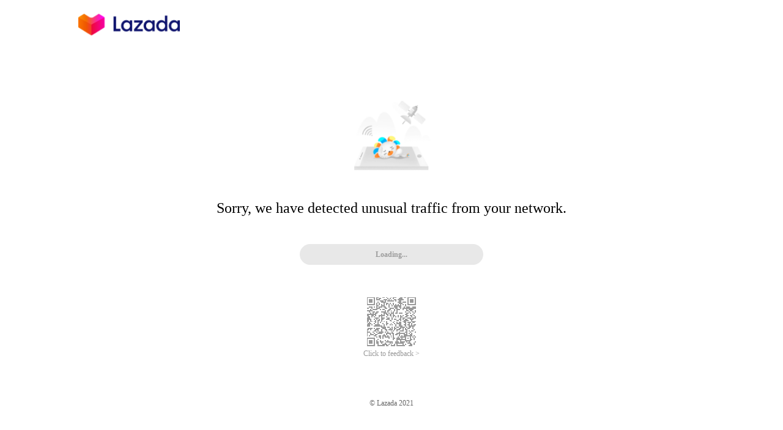

--- FILE ---
content_type: text/html;charset=UTF-8
request_url: https://www.lazada.co.th/products/replica-shop-chair-gaming-i281236955-s456501014.html?trafficFrom=17449020_303586&laz_trackid=2:mm_150081101_51202997_2010202983:clkgk1l071jg9ujsa0thcm&mkttid=clkgk1l071jg9ujsa0thcm&exlaz=c_lzd_byr:mm_150081101_51202997_2010202983!th1276803:clkgk1l071jg9ujsa0thcm::
body_size: 480
content:

<script>sessionStorage.x5referer = window.location.href;var url = window.location.protocol + "//www.lazada.co.th//products/replica-shop-chair-gaming-i281236955-s456501014.html/_____tmd_____/punish?x5secdata=[base64].lazada.co.th%2fproducts%2freplica-shop-chair-gaming-i281236955-s456501014.html&x5step=1";window.location.replace(url);window._config_ = {"action":"captcha","url":"https://www.lazada.co.th//products/replica-shop-chair-gaming-i281236955-s456501014.html/_____tmd_____/punish?x5secdata=[base64].lazada.co.th%2fproducts%2freplica-shop-chair-gaming-i281236955-s456501014.html&x5step=1"};</script><!--rgv587_flag:sm-->